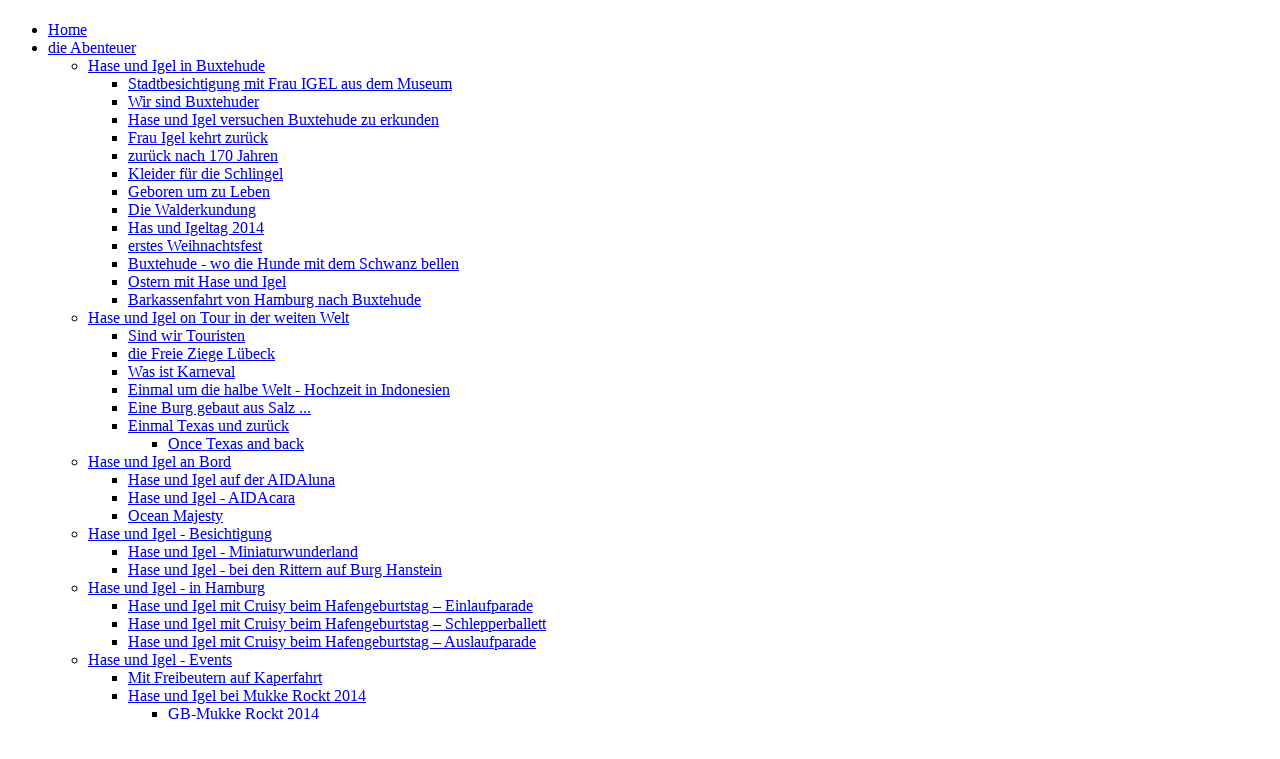

--- FILE ---
content_type: text/html; charset=utf-8
request_url: https://buxtehuder-schlingel.de/unsere-abenteuer/hase-und-igel-on-tour.html
body_size: 7763
content:
<!DOCTYPE html>
<html dir="ltr" lang="de-de">
<head>
	<!-- Optimiert mit Easy Frontend SEO Free - Kubik-Rubik Joomla! Erweiterungen - https://kubik-rubik.de/de/efseo-easy-frontend-seo -->
    <base href="https://buxtehuder-schlingel.de/unsere-abenteuer/hase-und-igel-on-tour.html" />
	<meta http-equiv="content-type" content="text/html; charset=utf-8" />
	<meta name="keywords" content="Hase und Igel, on Tour, neue Abenteuer, Welt  erkunden, unsere Augen und Erfahrungen, alles neu, Entdeckungen, selbstverständlich, Fragezeichen, Erklärung" />
	<meta name="robots" content="index, follow" />
	<meta name="description" content="Hase und Igel on Tour - In unseren neuen Abenteuern erkunden wir die Welt mit unseren Augen und Erfahrungen. Fast alles ist neu für uns, denn vor 170 Jahren gab es das alles ja noch nicht. Wir sammeln hier unsere Entdeckungen, die für Euch sicher selbstverständlich sind. In unseren Augen blitzen zunächst nur große Fragezeichen." />
	<meta name="generator" content="Joomla! - Open Source Content Management" />
	<title>Hase und Igel on Tour | Buxtehuder Schlingel</title>
	<link href="/unsere-abenteuer/hase-und-igel-on-tour.feed?type=rss" rel="alternate" type="application/rss+xml" title="RSS 2.0" />
	<link href="/unsere-abenteuer/hase-und-igel-on-tour.feed?type=atom" rel="alternate" type="application/atom+xml" title="Atom 1.0" />
	<link href="/templates/schlingel17/favicon.ico" rel="shortcut icon" type="image/vnd.microsoft.icon" />
	<link href="https://buxtehuder-schlingel.de/media/plg_joomgallery_joomlytebox/lytebox.css" rel="stylesheet" type="text/css" />
	<link href="/plugins/system/jce/css/content.css?badb4208be409b1335b815dde676300e" rel="stylesheet" type="text/css" />
	<link href="https://buxtehuder-schlingel.de/media/mod_joomimg/css/slideshow.css" rel="stylesheet" type="text/css" />
	<link href="https://buxtehuder-schlingel.de/media/mod_joomimg/css/mod_joomimg.css" rel="stylesheet" type="text/css" />
	<link href="/modules/mod_cookiesaccept/screen.css" rel="stylesheet" type="text/css" />
	<style type="text/css">

.hide { display: none; }
.table-noheader { border-collapse: collapse; }
.table-noheader thead { display: none; }
#slideshow90 {
  width: 180px;
}
.slideshow-captions-visible{
  height: 45px !important;
  font-size: 13px !important;
  color: #ffffff !important;
  background: #000000 !important;
}

	</style>
	<script type="application/json" class="joomla-script-options new">{"csrf.token":"d6555836739094d45d2ce30e9fc990f4","system.paths":{"root":"","base":""}}</script>
	<script src="/media/system/js/mootools-core.js?6bc08126aaa2f106f6c19e1a1a90ec09" type="text/javascript"></script>
	<script src="/media/system/js/core.js?6bc08126aaa2f106f6c19e1a1a90ec09" type="text/javascript"></script>
	<script src="https://buxtehuder-schlingel.de/media/plg_joomgallery_joomlytebox/lytebox.js" type="text/javascript"></script>
	<script src="/media/jui/js/jquery.min.js?6bc08126aaa2f106f6c19e1a1a90ec09" type="text/javascript"></script>
	<script src="/media/jui/js/jquery-noconflict.js?6bc08126aaa2f106f6c19e1a1a90ec09" type="text/javascript"></script>
	<script src="/media/jui/js/jquery-migrate.min.js?6bc08126aaa2f106f6c19e1a1a90ec09" type="text/javascript"></script>
	<script src="/media/system/js/caption.js?6bc08126aaa2f106f6c19e1a1a90ec09" type="text/javascript"></script>
	<script src="/media/jui/js/bootstrap.min.js?6bc08126aaa2f106f6c19e1a1a90ec09" type="text/javascript"></script>
	<script src="/media/system/js/mootools-more.js?6bc08126aaa2f106f6c19e1a1a90ec09" type="text/javascript"></script>
	<script src="https://buxtehuder-schlingel.de/media/mod_joomimg/js/slideshow.js" type="text/javascript"></script>
	<script src="https://buxtehuder-schlingel.de/media/mod_joomimg/js/slideshow.kenburns.js" type="text/javascript"></script>
	<script src="https://code.jquery.com/jquery-latest.min.js" type="text/javascript"></script>
	<script type="text/javascript">
    var lyteboxTheme         = 'black';
    var lyteboxCloseLabel    = 'Schließen (Esc)';
    var lyteboxPrevLabel     = 'Voriges (Links)';
    var lyteboxNextLabel     = 'Nächstes (Rechts)';
    var lyteboxPlayLabel     = 'Start (Leertaste)';
    var lyteboxPauseLabel    = 'Pause (Leertaste)';
    var lyteboxPrintLabel    = 'Drucken';
    var lyteboxImageLabel    = 'Bild %1 von %2';
    var lyteboxPageLabel     = 'Seite %1 von %2';
    window.addEvent('domready', function() {
      var sstr = 'lytebox';
      $$('a[rel^=' + sstr + ']').each(function(el) {
        el.addClass(sstr);
      });
    });jQuery(window).on('load',  function() {
				new JCaption('img.caption');
			});jQuery(function($){ initPopovers(); $("body").on("subform-row-add", initPopovers); function initPopovers (event, container) { $(container || document).find(".hasPopover").popover({"html": true,"trigger": "hover focus","container": "body"});} });
	</script>

    <link rel="stylesheet" href="/templates/system/css/system.css" />
    <link rel="stylesheet" href="/templates/system/css/general.css" />

    <!-- Created by Artisteer v4.3.0.60745 -->
    
    
    <meta name="viewport" content="initial-scale = 1.0, maximum-scale = 1.0, user-scalable = no, width = device-width" />

    <!--[if lt IE 9]><script src="https://html5shiv.googlecode.com/svn/trunk/html5.js"></script><![endif]-->
    <link rel="stylesheet" href="/templates/schlingel17/css/template.css" media="screen" type="text/css" />
    <!--[if lte IE 7]><link rel="stylesheet" href="/templates/schlingel17/css/template.ie7.css" media="screen" /><![endif]-->
    <link rel="stylesheet" href="/templates/schlingel17/css/template.responsive.css" media="all" type="text/css" />

<link rel="shortcut icon" href="/templates/schlingel17/favicon.ico" type="image/x-icon" />
    <script>if ('undefined' != typeof jQuery) document._artxJQueryBackup = jQuery;</script>
    <script src="/templates/schlingel17/jquery.js"></script>
    <script>jQuery.noConflict();</script>

    <script src="/templates/schlingel17/script.js"></script>
    <script src="/templates/schlingel17/script.responsive.js"></script>
    <script src="/templates/schlingel17/modules.js"></script>
        <script>if (document._artxJQueryBackup) jQuery = document._artxJQueryBackup;</script>

<!-- Google Analytics -->
<script>
(function(i,s,o,g,r,a,m){i['GoogleAnalyticsObject']=r;i[r]=i[r]||function(){
(i[r].q=i[r].q||[]).push(arguments)},i[r].l=1*new Date();a=s.createElement(o),
m=s.getElementsByTagName(o)[0];a.async=1;a.src=g;m.parentNode.insertBefore(a,m)
})(window,document,'script','//www.google-analytics.com/analytics.js','ga');
ga('create', 'UA-50436842-2', 'auto');  // Replace with your property ID.
ga('send', 'pageview');
</script>
<!-- End Google Analytics -->
</head>
<body>

<div id="art-main">
    <div class="art-sheet clearfix">
<header class="art-header">
    <div class="art-shapes">
        
            </div>

<h1 class="art-headline">
    <a href="/"></a>
</h1>





                
                    
</header>
<nav class="art-nav">
    
<ul class="art-hmenu"><li class="item-101"><a href="/">Home</a></li><li class="item-125 active deeper parent"><a class=" active" href="/unsere-abenteuer.html">die Abenteuer</a><ul><li class="item-134 deeper parent"><a href="/unsere-abenteuer/hase-und-igel-in-buxtehude.html">Hase und Igel in Buxtehude</a><ul><li class="item-156"><a href="/unsere-abenteuer/hase-und-igel-in-buxtehude/stadtbesichtigung-mit-frau-igel-aus-dem-museum.html">Stadtbesichtigung mit Frau IGEL aus dem Museum</a></li><li class="item-147"><a href="/unsere-abenteuer/hase-und-igel-in-buxtehude/wir-sind-buxtehuder.html">Wir sind Buxtehuder</a></li><li class="item-135"><a href="/unsere-abenteuer/hase-und-igel-in-buxtehude/hase-und-igel-versuchen-buxtehude-zu-erkunden.html">Hase und Igel versuchen Buxtehude zu erkunden</a></li><li class="item-148"><a href="/unsere-abenteuer/hase-und-igel-in-buxtehude/frau-igel-kehrt-zurueck.html">Frau Igel kehrt zurück</a></li><li class="item-129"><a href="/unsere-abenteuer/hase-und-igel-in-buxtehude/zurueck-nach-170-jahren.html">zurück nach 170 Jahren</a></li><li class="item-128"><a href="/unsere-abenteuer/hase-und-igel-in-buxtehude/kleider-fuer-die-schlingel.html">Kleider für die Schlingel</a></li><li class="item-127"><a href="/unsere-abenteuer/hase-und-igel-in-buxtehude/geboren-um-zu-leben.html">Geboren um zu Leben</a></li><li class="item-170"><a href="/unsere-abenteuer/hase-und-igel-in-buxtehude/die-walderkundung.html">Die Walderkundung</a></li><li class="item-171"><a href="/unsere-abenteuer/hase-und-igel-in-buxtehude/has-und-igeltag-2014.html">Has und Igeltag 2014</a></li><li class="item-201"><a href="/unsere-abenteuer/hase-und-igel-in-buxtehude/erstes-weihnachtsfest.html">erstes Weihnachtsfest</a></li><li class="item-217"><a href="/unsere-abenteuer/hase-und-igel-in-buxtehude/buxtehude-wo-die-hunde-mit-dem-schwanz-bellen.html">Buxtehude - wo die Hunde mit dem Schwanz bellen</a></li><li class="item-250"><a href="/unsere-abenteuer/hase-und-igel-in-buxtehude/ostern.html">Ostern mit Hase und Igel</a></li><li class="item-340"><a href="/unsere-abenteuer/hase-und-igel-in-buxtehude/barkassenfahrt-von-hamburg-nach-buxtehude.html">Barkassenfahrt von Hamburg nach Buxtehude</a></li></ul></li><li class="item-136 current active deeper parent"><a class=" active" href="/unsere-abenteuer/hase-und-igel-on-tour.html">Hase und Igel on Tour in der weiten Welt</a><ul><li class="item-130"><a href="/unsere-abenteuer/hase-und-igel-on-tour/sind-wir-touristen.html">Sind wir Touristen</a></li><li class="item-199"><a href="/unsere-abenteuer/hase-und-igel-on-tour/freie-ziege.html">die Freie Ziege Lübeck</a></li><li class="item-243"><a href="/unsere-abenteuer/hase-und-igel-on-tour/karneval.html">Was ist Karneval</a></li><li class="item-285"><a href="/unsere-abenteuer/hase-und-igel-on-tour/einmal-um-die-halbe-welt-hochzeit-in-indonesien.html">Einmal um die halbe Welt - Hochzeit in Indonesien</a></li><li class="item-301"><a href="/unsere-abenteuer/hase-und-igel-on-tour/eine-burg-gebaut-aus-salz.html">Eine Burg gebaut aus Salz ...</a></li><li class="item-505 deeper parent"><a href="/unsere-abenteuer/hase-und-igel-on-tour/einmal-texas-und-zurueck.html">Einmal Texas und zurück</a><ul><li class="item-507"><a href="/unsere-abenteuer/hase-und-igel-on-tour/einmal-texas-und-zurueck/once-texas-and-back.html">Once Texas and back</a></li></ul></li></ul></li><li class="item-137 deeper parent"><a href="/unsere-abenteuer/hase-und-igel-an-bord.html">Hase und Igel an Bord</a><ul><li class="item-138"><a href="/unsere-abenteuer/hase-und-igel-an-bord/hase-und-igel-auf-der-aidaluna.html">Hase und Igel auf der AIDAluna</a></li><li class="item-139"><a href="/unsere-abenteuer/hase-und-igel-an-bord/hase-und-igel-aidacara.html">Hase und Igel - AIDAcara</a></li><li class="item-565"><a href="/unsere-abenteuer/hase-und-igel-an-bord/ocean-majesty.html">Ocean Majesty</a></li></ul></li><li class="item-140 deeper parent"><a href="/unsere-abenteuer/hase-und-igel-besichtigung.html">Hase und Igel - Besichtigung</a><ul><li class="item-141"><a href="/unsere-abenteuer/hase-und-igel-besichtigung/hase-und-igel-miniaturwunderland.html">Hase und Igel - Miniaturwunderland</a></li><li class="item-174"><a href="/unsere-abenteuer/hase-und-igel-besichtigung/hase-und-igel-bei-den-rittern-auf-burg-hanstein.html">Hase und Igel - bei den Rittern auf Burg Hanstein</a></li></ul></li><li class="item-142 deeper parent"><a href="/unsere-abenteuer/hase-und-igel-in-hamburg.html">Hase und Igel - in Hamburg</a><ul><li class="item-143"><a href="/unsere-abenteuer/hase-und-igel-in-hamburg/hase-und-igel-mit-cruisy-beim-hafengeburtstag-einlaufparade.html">Hase und Igel mit Cruisy beim Hafengeburtstag – Einlaufparade</a></li><li class="item-144"><a href="/unsere-abenteuer/hase-und-igel-in-hamburg/hase-und-igel-mit-cruisy-beim-hafengeburtstag-schlepperballett.html">Hase und Igel mit Cruisy beim Hafengeburtstag – Schlepperballett</a></li><li class="item-145"><a href="/unsere-abenteuer/hase-und-igel-in-hamburg/hase-und-igel-mit-cruisy-beim-hafengeburtstag-auslaufparade.html">Hase und Igel mit Cruisy beim Hafengeburtstag – Auslaufparade</a></li></ul></li><li class="item-159 deeper parent"><a href="/unsere-abenteuer/hase-und-igel-events.html">Hase und Igel - Events</a><ul><li class="item-160"><a href="/unsere-abenteuer/hase-und-igel-events/mit-freibeutern-auf-kaperfahrt.html">Mit Freibeutern auf Kaperfahrt</a></li><li class="item-200 deeper parent"><a href="/unsere-abenteuer/hase-und-igel-events/mukke-rockt-2014.html">Hase und Igel bei Mukke Rockt 2014</a><ul><li class="item-205"><a href="/unsere-abenteuer/hase-und-igel-events/mukke-rockt-2014/gb-mr-2014.html">GB-Mukke Rockt 2014</a></li></ul></li><li class="item-246"><a href="/unsere-abenteuer/hase-und-igel-events/wettlaufballett.html">Wettlauf Hase und Igel</a></li><li class="item-406 deeper parent"><a href="/unsere-abenteuer/hase-und-igel-events/maerchenfestival-buxtehude-2016.html">Märchenfestival Buxtehude 2016</a><ul><li class="item-407"><a href="/unsere-abenteuer/hase-und-igel-events/maerchenfestival-buxtehude-2016/maerchenfestival-buxtehude-2016-allgemein.html">Märchenfestival Buxtehude 2016 - allgemein</a></li><li class="item-409"><a href="/unsere-abenteuer/hase-und-igel-events/maerchenfestival-buxtehude-2016/sind-wir-prominent.html">Sind wir prominent</a></li><li class="item-410"><a href="/unsere-abenteuer/hase-und-igel-events/maerchenfestival-buxtehude-2016/zu-besuch-bei.html">zu Besuch bei</a></li></ul></li><li class="item-498"><a href="/unsere-abenteuer/hase-und-igel-events/maerchenfestival-buxtehude-2018.html">Märchenfestival Buxtehude 2018</a></li></ul></li><li class="item-208 deeper parent"><a href="/unsere-abenteuer/maerchenstrasse.html">Auf der Märchenstraße</a><ul><li class="item-209"><a href="/unsere-abenteuer/maerchenstrasse/silvester2014.html">Unser erstes Silvester und eine entscheidende Erkenntnis</a></li></ul></li></ul></li><li class="item-124 deeper parent"><a href="/das-maerchen.html">das Märchen</a><ul><li class="item-249"><a href="/das-maerchen/keinci-dan-landak.html">Kelinci dan Landak</a></li><li class="item-623"><a href="/das-maerchen/alles-rund-um-unsere-geschichte.html">alles rund um unsere Geschichte</a></li></ul></li><li class="item-296"><a href="/shop.html">Shop</a></li><li class="item-133"><a href="/unsere-fans.html">Fans</a></li><li class="item-202"><a href="/alle-bilder.html">Bilder</a></li></ul> 
    </nav>
<div class="art-content-layout"><div class="art-content-layout-row"><div class="art-layout-cell art-layout-sidebar-bg" style="width: 100%;"><div class="art-block clearfix"><div class="art-blockcontent"><!--googleoff: all-->
<div id="ca_banner" 
    style="top:0px;
            ">
    <h2 style="
		">ACHTUNG! Diese Seite verwendet Cookies und vergleichbare Technologien.</h2> 
    <p style="
				">Wenn Sie Ihre Browsereinstellungen nicht anpassen, erklären Sie sich hiermit einverstanden.        							<span class="infoplus" style=""><a href="https://de.wikipedia.org/wiki/Cookie">weitere Informationen</a></span>
					        </p>
    <div class="accept" style="">Ich stimme zu</div>
</div>


<script type="text/javascript">
    jQuery(document).ready(function () { 
	
	function setCookie(c_name,value,exdays)
	{
		var exdate=new Date();
		exdate.setDate(exdate.getDate() + exdays);
		var c_value=escape(value) + ((exdays==null) ? "" : "; expires="+exdate.toUTCString()) + "; path=/";
		document.cookie=c_name + "=" + c_value;
	}
	
	function readCookie(name) {
		var nameEQ = name + "=";
		var ca = document.cookie.split(';');
		for(var i=0;i < ca.length;i++) {
			var c = ca[i];
			while (c.charAt(0)==' ') c = c.substring(1,c.length);
			if (c.indexOf(nameEQ) == 0) return c.substring(nameEQ.length,c.length);
			}
		return null;
	}
    
	var $ca_banner = jQuery('#ca_banner');
    var $ca_infoplus = jQuery('.infoplus.info_modal');
    var $ca_info = jQuery('#ca_info');
    var $ca_info_close = jQuery('.ca_info_close');
    var $ca_infoaccept = jQuery('.accept');
    
	var cookieaccept = readCookie('cookieaccept');
	if(!(cookieaccept == "yes")){
	
		$ca_banner.delay(1000).slideDown('fast'); 
        $ca_infoplus.click(function(){
            $ca_info.fadeIn("fast");
        });
        $ca_info_close.click(function(){
            $ca_info.fadeOut("slow");
        });
        $ca_infoaccept.click(function(){
			setCookie("cookieaccept","yes",365);
            jQuery.post('https://buxtehuder-schlingel.de/unsere-abenteuer/hase-und-igel-on-tour.html', 'set_cookie=1', function(){});
            $ca_banner.slideUp('slow');
            $ca_info.fadeOut("slow");
        });
       } 
    });
</script>
</><!--googleon: all--></div></div></div></div></div><div class="art-layout-wrapper">
                <div class="art-content-layout">
                    <div class="art-content-layout-row">
                        <div class="art-layout-cell art-sidebar1">
<div class="art-block clearfix"><div class="art-blockcontent"><script type="text/javascript">
    window.addEvent('domready', function(){
    var imgs =
    {
      '/images/joomgallery/thumbnails/hase_und_igel_on_tour_9/hochzeit_in_indonesien_30/img_3049_20150914_1818931633.jpg':
      {
        caption: '-',
        href: '/alle-bilder/hase-und-igel-on-tour/hochzeit-in-indonesien.html'
      }
      ,
      '/images/joomgallery/thumbnails/hase_und_igel_on_tour_9/salzburg_33/20141129_131355_20160115_1633228056.jpg':
      {
        caption: '-',
        href: '/alle-bilder/hase-und-igel-on-tour/salzburg.html'
      }
      ,
      '/images/joomgallery/thumbnails/shopartikel_32/nuetzliche_dinge__48/20230822_153041_20230902_1503414400.jpg':
      {
        caption: '-',
        href: '/alle-bilder/nuetzliche-dinge.html'
      }
      ,
      '/images/joomgallery/thumbnails/hase_und_igel_in_buxtehude_13/erstes_weihnachtsfest_23/mfw14_067120_20141224_1961044616.jpg':
      {
        caption: '-',
        href: '/alle-bilder/hase-und-igel-in-buxtehude/erstes-weihnachtsfest.html'
      }
      ,
      '/images/joomgallery/thumbnails/hase_und_igel_on_tour_9/newbraunfels_42/img_5484_20181126_1108645451.jpg':
      {
        caption: '-',
        href: '/alle-bilder/hase-und-igel-on-tour/newbraunfels.html'
      }
      ,
      '/images/joomgallery/thumbnails/hase_und_igel_on_tour_9/mukke_rockt_2014_mit_hase_und_igel_22/mfw14_064771_20141222_1714724947.jpg':
      {
        caption: '-',
        href: '/alle-bilder/hase-und-igel-on-tour/mukke-rockt-2014.html'
      }
      ,
      '/images/joomgallery/thumbnails/hase_und_igel_in_buxtehude_13/maerchenfestival_36/maerchenfestival_2016_37/maerchenfestival_2016_-_allgemein_38/mfw16_119695stww_20161104_1281932154.jpg':
      {
        caption: '-',
        href: '/alle-bilder/hase-und-igel-in-buxtehude/maerchenfestival/maerchenfestival-2016/maerchenfestival-2016-allgemein.html'
      }
      ,
      '/images/joomgallery/thumbnails/shopartikel_32/brotbeutel_44/mfw120_195624_20200809_1627056477.jpg':
      {
        caption: '-',
        href: '/alle-bilder/shopartikel/brotbeutel.html'
      }
      ,
      '/images/joomgallery/thumbnails/maerchenstrasse_24/silvester_mit_frau_holle_und_dem_tischlein_deck_dich_25/mfw14_067642_20150114_1286010893.jpg':
      {
        caption: '-',
        href: '/alle-bilder/silvester14.html'
      }
      ,
      '/images/joomgallery/thumbnails/hase_und_igel_in_buxtehude_13/maerchenfestival_36/maerchenfestival_2016_37/maerchenfestival_2016_-_allgemein_38/mfw16_116255w_20161104_1713828017.jpg':
      {
        caption: '-',
        href: '/alle-bilder/hase-und-igel-in-buxtehude/maerchenfestival/maerchenfestival-2016/maerchenfestival-2016-allgemein.html'
      }
    };
    new Slideshow.KenBurns('slideshow90',
      imgs,
      {
        duration: 2000,
        delay: 9000,
        width: 180,
        height: 140,
        resize: 'stretch',
        captions: false,
        loader: true,
        pan: 50,
        zoom: 50,
        transition: 'expo:out',
        color: '#FFF',
        titles: true,
        center: true,
        controller:false,
        fast:false,
        loop:true,
        overlap:true,
        paused:false,
        random:false,
        thumbnails:false
      }
    );
  });
  </script>
<div class="joomimg90_main">
    <div id="slideshow90" class="slideshow">
    </div>
</div></div></div><div class="art-block clearfix"><div class="art-blockcontent"><div class="custom"  >
	<iframe src="https://www.facebook.com/plugins/page.php?href=https%3A%2F%2Fwww.facebook.com%2Fbuxtehuderschlingel%2F&tabs=timeline&width=340&height=500&small_header=true&adapt_container_width=true&hide_cover=false&show_facepile=false&appId" width="320" height="500" style="border:none;overflow:hidden" scrolling="no" frameborder="0" allowTransparency="true"></iframe></div></div></div><div class="art-block clearfix"><div class="art-blockcontent"><div class="custom"  >
	<p style="text-align: left;"><span style="text-decoration: underline;"><strong>Kontakt:</strong></span></p>
<p>EMail Adressen</p>
<p><a href="mailto:info@buxtehuder-schlingel.de">allg. Informationen</a></p>
<p><a href="mailto:presse@madle-fotowelt.de?subject=Presseanfrage Buxtehuder Schlingel">Presse</a></p>
<p><a href="mailto:info@buxtehuder-schlingel.de" title="Frage/Info an den Webmaster - Buxtehuder Schlingel">Webmaster</a></p></div></div></div>



                        </div>
                        <div class="art-layout-cell art-content">
<!-- begin nostyle -->
<div class="art-nostyle">
<!-- begin nostyle content -->
<div align="center">
<script type="text/javascript">
google_ad_client = "pub-5000820791512966";
google_ad_width = 728;
google_ad_height = 90;
google_ad_format = "728x90_as";
google_ad_type = "text_image";
google_color_border = "FFFFFF";
google_color_bg = "0000FF";
google_color_link = "FFFFFF";
google_color_text = "000000";
google_color_url = "008000";
</script><script type="text/javascript" src="//pagead2.googlesyndication.com/pagead/show_ads.js"></script>
</div><!-- end nostyle content -->
</div>
<!-- end nostyle -->
<article class="art-post"><div class="art-postcontent clearfix">
<div class="breadcrumbs">
<span class="showHere">Aktuelle Seite: </span><a href="/" class="pathway">Startseite</a> <img src="/media/system/images/arrow.png" alt="" /> <a href="/unsere-abenteuer.html" class="pathway">die Abenteuer</a> <img src="/media/system/images/arrow.png" alt="" /> <span>Hase und Igel on Tour in der weiten Welt</span></div>
</div></article><article class="art-post art-messages"><div class="art-postcontent clearfix">
<div id="system-message-container">
</div></div></article><article class="art-post"><div class="art-postcontent clearfix"><div class="category-list">

<div>
	<div class="content-category">
		
				
							
					<div class="category-desc">
																	<h1 style="text-align: center;">Hase und Igel on Tour - in der weiten Welt</h1>
<p>&nbsp;</p>
<p style="text-align: center;">In unseren neuen Abenteuern erkunden wir die Welt mit unseren Augen und Erfahrungen. Fast alles ist neu f&uuml;r uns, denn vor 170 Jahren gab es das alles ja noch nicht. Wir sammeln hier unsere Entdeckungen, die f&uuml;r Euch sicher selbstverst&auml;ndlich sind. In unseren Augen blitzen zun&auml;chst nur gro&szlig;e Fragezeichen.</p>												<div class="clr"></div>
			</div>
				<form action="https://buxtehuder-schlingel.de/unsere-abenteuer/hase-und-igel-on-tour.html" method="post" name="adminForm" id="adminForm" class="form-inline">
	<fieldset class="filters btn-toolbar clearfix">
		<legend class="hide">Filter</legend>
							<div class="btn-group pull-right">
				<label for="limit" class="element-invisible">
					Anzeige #				</label>
				<select id="limit" name="limit" class="inputbox input-mini" size="1" onchange="this.form.submit()">
	<option value="5">5</option>
	<option value="10" selected="selected">10</option>
	<option value="15">15</option>
	<option value="20">20</option>
	<option value="25">25</option>
	<option value="30">30</option>
	<option value="50">50</option>
	<option value="100">100</option>
	<option value="0">Alle</option>
</select>
			</div>
		
		<input type="hidden" name="filter_order" value="" />
		<input type="hidden" name="filter_order_Dir" value="" />
		<input type="hidden" name="limitstart" value="" />
		<input type="hidden" name="task" value="" />
	</fieldset>

	<div class="control-group hide pull-right">
		<div class="controls">
			<button type="submit" name="filter_submit" class="btn btn-primary art-button">Filter</button>
		</div>
	</div>


	<table class="category table table-striped table-bordered table-hover">
		<caption class="hide">Liste von Beiträgen in der Kategorie in der weiten Welt</caption>
		<thead>
			<tr>
				<th scope="col" id="categorylist_header_title">
					<a href="#" onclick="Joomla.tableOrdering('a.title','asc','', document.getElementById('adminForm'));return false;" class="hasPopover" title="Titel" data-content="Klicken, um diese Spalte zu sortieren" data-placement="top">Titel</a>				</th>
																											</tr>
		</thead>
		<tbody>
									<tr class="cat-list-row0" >
						<td headers="categorylist_header_title" class="list-title">
									<a href="/unsere-abenteuer/hase-und-igel-on-tour/einmal-texas-und-zurueck/once-texas-and-back.html">
						New Braunfels ENG					</a>
																								</td>
																					</tr>
									<tr class="cat-list-row1" >
						<td headers="categorylist_header_title" class="list-title">
									<a href="/unsere-abenteuer/hase-und-igel-on-tour/einmal-texas-und-zurueck.html">
						NewBraunfels					</a>
																								</td>
																					</tr>
									<tr class="cat-list-row0" >
						<td headers="categorylist_header_title" class="list-title">
									<a href="/unsere-abenteuer/hase-und-igel-on-tour/eine-burg-gebaut-aus-salz.html">
						Salzburg					</a>
																								</td>
																					</tr>
									<tr class="cat-list-row1" >
						<td headers="categorylist_header_title" class="list-title">
									<a href="/unsere-abenteuer/hase-und-igel-on-tour/einmal-um-die-halbe-welt-hochzeit-in-indonesien.html">
						Hochzeit in Indonesien					</a>
																								</td>
																					</tr>
									<tr class="cat-list-row0" >
						<td headers="categorylist_header_title" class="list-title">
									<a href="/unsere-abenteuer/hase-und-igel-on-tour/sind-wir-touristen.html">
						sind wir Touristen					</a>
																								</td>
																					</tr>
				</tbody>
	</table>


	</form>

			</div>
</div>


</div></div></article>


                        </div>
                    </div>
                </div>
            </div>

<footer class="art-footer">
    <!-- begin nostyle -->
<div class="art-nostyle">
<!-- begin nostyle content -->


<div class="custom"  >
	<p style="text-align: center;"><a href="/impressum.html">Impressum</a>&nbsp;&nbsp; <a href="/datenschutz.html">Datenschutz</a></p>
<p style="text-align: center;">&nbsp;&nbsp;&nbsp;</p>
<p style="text-align: center;">Copyright (c) 2015 by <a href="https://www.madle-fotowelt.de/" target="_blank" rel="noopener" title="https://www.madle-fotowelt.de/">madle-fotowelt</a></p>
<p style="text-align: center;">All Rights Reserved</p></div>
<!-- end nostyle content -->
</div>
<!-- end nostyle -->
</footer>

    </div>
    <p class="art-page-footer">
        <span id="art-footnote-links">Designed by <a href="https://madle-fotowelt.de" target="_blank">madle-fotowelt</a>.</span>
    </p>
</div>


</body>
</html>

--- FILE ---
content_type: text/html; charset=utf-8
request_url: https://www.google.com/recaptcha/api2/aframe
body_size: 268
content:
<!DOCTYPE HTML><html><head><meta http-equiv="content-type" content="text/html; charset=UTF-8"></head><body><script nonce="x5sHcUuUFRBK95yjUfTzvA">/** Anti-fraud and anti-abuse applications only. See google.com/recaptcha */ try{var clients={'sodar':'https://pagead2.googlesyndication.com/pagead/sodar?'};window.addEventListener("message",function(a){try{if(a.source===window.parent){var b=JSON.parse(a.data);var c=clients[b['id']];if(c){var d=document.createElement('img');d.src=c+b['params']+'&rc='+(localStorage.getItem("rc::a")?sessionStorage.getItem("rc::b"):"");window.document.body.appendChild(d);sessionStorage.setItem("rc::e",parseInt(sessionStorage.getItem("rc::e")||0)+1);localStorage.setItem("rc::h",'1764125258629');}}}catch(b){}});window.parent.postMessage("_grecaptcha_ready", "*");}catch(b){}</script></body></html>

--- FILE ---
content_type: text/plain
request_url: https://www.google-analytics.com/j/collect?v=1&_v=j102&a=1412203896&t=pageview&_s=1&dl=https%3A%2F%2Fbuxtehuder-schlingel.de%2Funsere-abenteuer%2Fhase-und-igel-on-tour.html&ul=en-us%40posix&dt=Hase%20und%20Igel%20on%20Tour%20%7C%20Buxtehuder%20Schlingel&sr=1280x720&vp=1280x720&_u=IEBAAEABAAAAACAAI~&jid=1104570090&gjid=689022074&cid=10183756.1764125258&tid=UA-50436842-2&_gid=1758055485.1764125258&_r=1&_slc=1&z=1302712163
body_size: -452
content:
2,cG-KF5KV02EKL